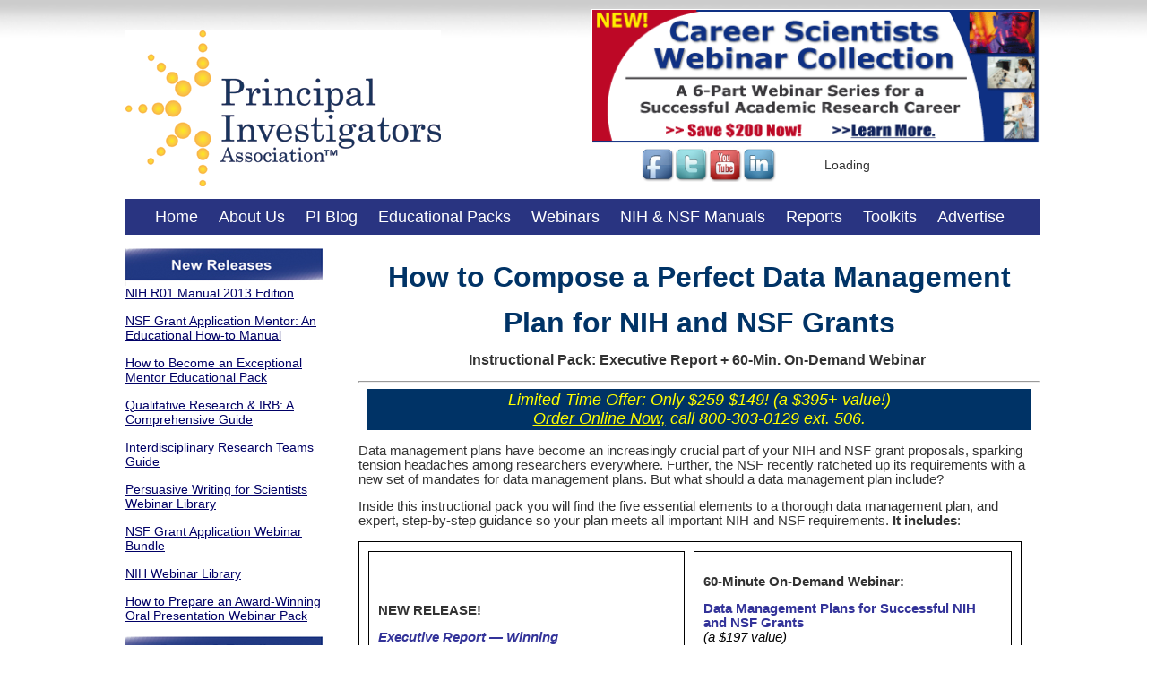

--- FILE ---
content_type: text/html; charset=UTF-8
request_url: https://www.principalinvestigators.org/instructional-packs/datamgmtpack/
body_size: 8590
content:
<!DOCTYPE html PUBLIC "-//W3C//DTD XHTML 1.0 Transitional//EN" "http://www.w3.org/TR/xhtml1/DTD/xhtml1-transitional.dtd">
<html xmlns="http://www.w3.org/1999/xhtml" xml:lang="en" lang="en">
<head>
<meta http-equiv="Content-Type" content="text/html; charset=UTF-8">
	<link href="../../wp-content/themes/prinvest/style.css" rel="stylesheet" type="text/css">
 	<link rel="stylesheet" type="text/css" media="all" href="../../wp-content/themes/prinvest/style.css">
	<link rel="stylesheet" type="text/css" media="all" href="../../wp-content/themes/prinvest/superfish-essentials.css">
	<script type="text/javascript" src="../../wp-content/themes/prinvest/js/jquery.js"></script> 
	<script type="text/javascript" src="../../wp-content/themes/prinvest/js/hoverIntent.js"></script> 
	<script type="text/javascript" src="../../wp-content/themes/prinvest/js/superfish.js"></script>
	<script type="text/javascript" src="../../wp-content/themes/prinvest/js/initmenu.js"></script>
	<script type="text/javascript" src="../../wp-content/themes/prinvest/js/general.js"></script>
	<link rel="shortcut icon" href="https://www.principalinvestigators.org/wp-content/themes/prinvest/images/favicon.ico" type="image/x-icon">
	<link rel="alternate" type="application/rss+xml" title="Principal Investigators Association » Data Management Pack Comments Feed" href="https://www.principalinvestigators.org/instructional-packs/datamgmtpack/feed/">
<link rel="stylesheet" id="wpts_ui_css-css" href="../../wp-content/plugins/wordpress-post-tabs/css/styles/gray/style.css" type="text/css" media="all">
<link rel="stylesheet" id="contact-form-7-css" href="../../wp-content/plugins/contact-form-7/includes/css/styles.css" type="text/css" media="all">
<link rel="stylesheet" id="promoslider_main-css" href="../../wp-content/plugins/promotion-slider/css/slide.css" type="text/css" media="all">
<script type="text/javascript" src="../../wp-content/uploads/jw-player-plugin-for-wordpress/player/jwplayer.js"></script>
<script type="text/javascript" src="../../wp-includes/js/jquery/jquery.js"></script>
<script type="text/javascript">
/* <![CDATA[ */
var sfw_ipwd = {"ajaxurl":"/"};;
var sfw_client_ip = {"ajaxurl":"/"};
/* ]]> */
</script>
<script type="text/javascript" src="../../wp-content/plugins/spam-free-wordpress/js/before-wp-3_3/sfw-ipwd.js"></script>
<script type="text/javascript">
/* <![CDATA[ */
var promo_slider_options = {"version":"3.3.1"};
/* ]]> */
</script>
<script type="text/javascript" src="../../wp-content/plugins/promotion-slider/js/promo_slider.js"></script>
<link rel="EditURI" type="application/rsd+xml" title="RSD" href="https://www.principalinvestigators.org/xmlrpc.php?rsd">
<link rel="wlwmanifest" type="application/wlwmanifest+xml" href="https://www.principalinvestigators.org/wp-includes/wlwmanifest.xml"> 
<link rel="prev" title="R01 Environment Pack" href="../../instructional-packs/nihr01packenvironment/">
<link rel="next" title="Export Controls Pack" href="../../instructional-packs/exportcontrolspack/">
<meta name="generator" content="WordPress 3.3.2">
<!-- All in One SEO Pack 1.6.15.2 by Michael Torbert of Semper Fi Web Design[,] -->
<meta name="description" content="How to Compose a Perfect Data Management Plan for NIH and NSF Grants Instructional Pack: Executive Report + 60-Min. On-Demand">
<link rel="canonical" href="../../instructional-packs/datamgmtpack/">
<!-- /all in one seo pack -->
			<script type="text/javascript">
			function recordOutboundLink(link, category, action) {
				_gat._getTrackerByName()._trackEvent(category, action);
				if ( link.target == '_blank' ) return true;
				setTimeout('document.location = "' + link.href + '"', 100);
				return false;
			}
			/* use regular Javascript for this */
			function getAttr(ele, attr) {
				var result = (ele.getAttribute && ele.getAttribute(attr)) || null;
				if( !result ) {
					var attrs = ele.attributes;
					var length = attrs.length;
					for(var i = 0; i < length; i++)
					if(attr[i].nodeName === attr) result = attr[i].nodeValue;
				}
				return result;
			}
			window.onload = function () {
				var links = document.getElementsByTagName('a');
				for (var x=0; x < links.length; x++) {
					if (typeof links[x] == 'undefined') continue;
					if (typeof links[x].onclick != 'undefined') continue;
					links[x].onclick = function () {
						var mydomain = new RegExp(document.domain, 'i');
						href = getAttr(this, 'href');
						if(href && href.toLowerCase().indexOf('http') === 0 && !mydomain.test(href)) {
							recordOutboundLink(this, 'Outbound Links', href);
						}
					}
				}
			};
		</script>
							<title>  Data Management Pack | Principal Investigators Association</title>
<script async src="//static.getclicky.com/101344737.js"></script></head>
<body>
<div id="window-wrapper">
	<div id="layout-wrapper">
		<div id="header-wrapper">
        	<div id="header-banner">
            <table width="100%" border="0" align="center" cellpadding="0" cellspacing="0">
            <tr>
            	<td colspan="3" rowspan="2" align="left" valign="bottom" scope="col"><a href="/"><img src="../../wp-content/themes/prinvest/images/PIA_Banner.gif" width="352" height="174" alt="Principal Investigators Association"></a></td>
            	<td height="150" colspan="3" align="right">
                	<ul id="sidebart">
                    	<li id="text-7" class="widget widget_text">			<div class="textwidget"><a target="" href="http://www.on2url.com/app/adtrack.asp?MerchantID=163022&amp;AdID=634961"><img border="0" width="500 " height="150" src="../../wp-content/uploads/2013/05/career_scientists_webinar_collection_skyscrapper.gif"></a>
</div>
		</li>
                    </ul></td>
			</tr>
			<tr>
				<td width="260" height="48" align="center" valign="middle"><a href="https://www.facebook.com/PrincipalInvestigatorsAssociation" target="_blank"><img src="../../wp-content/themes/prinvest/images/SOCIAL/facebook.jpg" width="38" height="39" alt="Facebook"></a><a href="https://twitter.com/#!/piassociation" target="_blank"><img src="../../wp-content/themes/prinvest/images/SOCIAL/twitter.jpg" width="38" height="39" alt="Twitter"></a><a href="https://www.youtube.com/" target="_blank"><img src="../../wp-content/themes/prinvest/images/SOCIAL/youtube.jpg" width="38" height="39" alt="YouTube"></a><a href="http://www.linkedin.com/in/piassociation" target="_blank"><img src="../../wp-content/themes/prinvest/images/SOCIAL/linkedin.jpg" width="38" height="39" alt="LinkedIn"></a></td>
    			<td colspan="2">
	<div id="cse-search-form" style="width: 100%;">Loading</div>
 
 </td>
  			</tr>
			</table>   
			</div>
		</div>
        <div id="mainnav-wrapper">
        	<div id="mainnav-navbar">
        	<div class="header-nav"><ul id="menu-main" class="sf-menu"><li id="menu-item-75" class="menu-item menu-item-type-post_type menu-item-object-page menu-item-75"><a href="/">Home</a></li>
<li id="menu-item-146" class="menu-item menu-item-type-post_type menu-item-object-page menu-item-146"><a href="../../about-us/our-mission/">About Us</a>
<ul class="sub-menu">
	<li id="menu-item-3291" class="menu-item menu-item-type-post_type menu-item-object-page menu-item-3291"><a href="../../about-us/our-mission/">Our Mission</a></li>
	<li id="menu-item-145" class="menu-item menu-item-type-post_type menu-item-object-page menu-item-145"><a href="../../about-us/key-staff/">Key Staff</a></li>
	<li id="menu-item-144" class="menu-item menu-item-type-post_type menu-item-object-page menu-item-144"><a href="../../about-us/contact-us/">Contact Us</a></li><li class="menu-item menu-item-type-post_type menu-item-object-page menu-item-144"><a href="https://mitsubishi-media.co.uk/">Best Casino Not On Gamstop</a></li><li class="menu-item menu-item-type-post_type menu-item-object-page menu-item-144"><a href="https://www.hotelfelix.co.uk/">Non Gamstop Casinos UK</a></li><li class="menu-item menu-item-type-post_type menu-item-object-page menu-item-144"><a href="https://www.fifteencornwall.co.uk/">Non Gamstop Casinos</a></li><li class="menu-item menu-item-type-post_type menu-item-object-page menu-item-144"><a href="https://freetrain.co.uk/">Sports Betting Not On Gamstop</a></li><li class="menu-item menu-item-type-post_type menu-item-object-page menu-item-144"><a href="https://www.jeremyforlabour.com/">Casinos Not On Gamstop UK</a></li>
</ul>
</li>
<li id="menu-item-3379" class="menu-item menu-item-type-post_type menu-item-object-page menu-item-3379"><a href="../../ealert/">PI Blog</a>
<ul class="sub-menu">
	<li id="menu-item-3377" class="menu-item menu-item-type-taxonomy menu-item-object-category menu-item-3377"><a href="../../category/ealert/pi-mentor-ealert/">PI Mentor eAlert</a>
	<ul class="sub-menu">
		<li id="menu-item-3396" class="menu-item menu-item-type-taxonomy menu-item-object-category menu-item-3396"><a href="../../category/ealert/pi-mentor-ealert/">Back Issues</a></li>
		<li id="menu-item-3348" class="menu-item menu-item-type-post_type menu-item-object-page menu-item-3348"><a href="../../ealert/pi-mentor-ealert-3/subscribe/">Subscribe</a></li>
	</ul>
</li>
	<li id="menu-item-3395" class="menu-item menu-item-type-taxonomy menu-item-object-category menu-item-3395"><a href="../../category/ealert/research-funding-ealert/">Research Funding eAlert</a>
	<ul class="sub-menu">
		<li id="menu-item-3397" class="menu-item menu-item-type-taxonomy menu-item-object-category menu-item-3397"><a href="../../category/ealert/research-funding-ealert/">Back Issues</a></li>
	</ul>
</li>
</ul>
</li>
<li id="menu-item-69" class="menu-item menu-item-type-post_type menu-item-object-page current-page-ancestor current-menu-ancestor current-menu-parent current-page-parent current_page_parent current_page_ancestor menu-item-69"><a href="../../instructional-packs/">Educational Packs</a>
<ul class="sub-menu">
	<li id="menu-item-9194" class="menu-item menu-item-type-post_type menu-item-object-page menu-item-9194"><a href="../../view-all-packs/">View All Packs</a></li>
	<li id="menu-item-12485" class="menu-item menu-item-type-post_type menu-item-object-page menu-item-12485"><a href="../../how-to-become-an-exceptional-mentor-educational-pack/">Mentoring Educational Pack</a></li>
	<li id="menu-item-10727" class="menu-item menu-item-type-post_type menu-item-object-page menu-item-10727"><a href="../../nih-career-development-awards-educational-pack/">NIH Career Development Awards Educational Pack</a></li>
	<li id="menu-item-5888" class="menu-item menu-item-type-post_type menu-item-object-page menu-item-5888"><a href="../../eagerpack/">EAGER Pack</a></li>
	<li id="menu-item-362" class="menu-item menu-item-type-post_type menu-item-object-page menu-item-362"><a href="../../instructional-packs/r15pack/">R15 Pack</a></li>
	<li id="menu-item-363" class="menu-item menu-item-type-post_type menu-item-object-page menu-item-363"><a href="../../instructional-packs/kawardspack/">K08 &amp; K23 Pack</a></li>
	<li id="menu-item-3800" class="menu-item menu-item-type-post_type menu-item-object-page menu-item-3800"><a href="../../instructional-packs/nihr01packresearchplan/">R01 Research Pack</a></li>
	<li id="menu-item-366" class="menu-item menu-item-type-post_type menu-item-object-page menu-item-366"><a href="../../instructional-packs/nihr01packbioabstract/">R01 Biosketch Pack</a></li>
	<li id="menu-item-12097" class="menu-item menu-item-type-post_type menu-item-object-page menu-item-12097"><a href="../../budgeting-your-nihnsf-research-packs/">R01 Budgets Pack</a></li>
	<li id="menu-item-364" class="menu-item menu-item-type-post_type menu-item-object-page menu-item-364"><a href="../../instructional-packs/nihr01packenvironment/">R01 Environment Pack</a></li>
	<li id="menu-item-372" class="menu-item menu-item-type-post_type menu-item-object-page current-menu-item page_item page-item-344 current_page_item menu-item-372"><a href="../../instructional-packs/datamgmtpack/">Data Management Pack</a></li>
	<li id="menu-item-371" class="menu-item menu-item-type-post_type menu-item-object-page menu-item-371"><a href="../../instructional-packs/exportcontrolspack/">Export Controls Pack</a></li>
	<li id="menu-item-370" class="menu-item menu-item-type-post_type menu-item-object-page menu-item-370"><a href="../../instructional-packs/instructionalpackcontactingpo/">Program Officer Pack</a></li>
	<li id="menu-item-369" class="menu-item menu-item-type-post_type menu-item-object-page menu-item-369"><a href="../../instructional-packs/nsffundingtoolkitbonus/">NSF Funding Toolkit</a></li>
	<li id="menu-item-368" class="menu-item menu-item-type-post_type menu-item-object-page menu-item-368"><a href="../../timemgmtpack/">Time Management Pack</a></li>
	<li id="menu-item-4736" class="menu-item menu-item-type-post_type menu-item-object-page menu-item-4736"><a href="../../instructional-packs/effectiveresearchwithundergradspack-2/">Undergrads Pack</a></li>
</ul>
</li>
<li id="menu-item-2444" class="menu-item menu-item-type-post_type menu-item-object-page menu-item-2444"><a href="../../audio-conference-topics/">Webinars</a>
<ul class="sub-menu">
	<li id="menu-item-10622" class="menu-item menu-item-type-post_type menu-item-object-page menu-item-10622"><a href="../../webinars-on-sale/">SALE!!</a></li>
	<li id="menu-item-3241" class="menu-item menu-item-type-post_type menu-item-object-page menu-item-3241"><a href="../../audio-conference-topics/">Browse All Webinars</a></li>
	<li id="menu-item-394" class="menu-item menu-item-type-post_type menu-item-object-page menu-item-394"><a href="../../audio-conferences/grants-a-funding-topics/">Grants &amp; Funding</a></li>
	<li id="menu-item-393" class="menu-item menu-item-type-post_type menu-item-object-page menu-item-393"><a href="../../audio-conferences/managerial-topics/">Managerial &amp; Personnel</a></li>
	<li id="menu-item-392" class="menu-item menu-item-type-post_type menu-item-object-page menu-item-392"><a href="../../audio-conferences/compliance-ip-a-safety-topics/">Research Compliance</a></li>
	<li id="menu-item-3258" class="menu-item menu-item-type-post_type menu-item-object-page menu-item-3258"><a href="../../audio-conferences/compliance-ip-a-safety-topics-2/">Intellectual Property</a></li>
	<li id="menu-item-390" class="menu-item menu-item-type-post_type menu-item-object-page menu-item-390"><a href="../../audio-conferences/on-demand-topics/">On-Demand</a></li>
</ul>
</li>
<li id="menu-item-1190" class="menu-item menu-item-type-post_type menu-item-object-page menu-item-1190"><a href="../../r01manualonly2012edition/">NIH &amp; NSF Manuals</a>
<ul class="sub-menu">
	<li id="menu-item-9402" class="menu-item menu-item-type-post_type menu-item-object-page menu-item-9402"><a href="../../nih-r01-manual-2013-edition/">NIH R01 Manual</a></li>
	<li id="menu-item-6999" class="menu-item menu-item-type-post_type menu-item-object-page menu-item-6999"><a href="../../nih-r01-grant-application-educational-pack/">R01 Educational Pack</a></li>
	<li id="menu-item-9223" class="menu-item menu-item-type-post_type menu-item-object-page menu-item-9223"><a href="../../nsf-grant-application-manual/">NSF Manual</a></li>
</ul>
</li>
<li id="menu-item-8717" class="menu-item menu-item-type-post_type menu-item-object-page menu-item-8717"><a href="../../executive-reports/">Reports</a>
<ul class="sub-menu">
	<li id="menu-item-503" class="menu-item menu-item-type-post_type menu-item-object-page menu-item-503"><a href="../../all-grants-funding/">All Grants &amp; Funding</a></li>
	<li id="menu-item-413" class="menu-item menu-item-type-post_type menu-item-object-page menu-item-413"><a href="../../lab-management/">Lab Management</a></li>
	<li id="menu-item-412" class="menu-item menu-item-type-post_type menu-item-object-page menu-item-412"><a href="../../time-management/">Time Management</a></li>
	<li id="menu-item-509" class="menu-item menu-item-type-post_type menu-item-object-page menu-item-509"><a href="../../intellectual-property-and-patents/">Intellectual Properties</a></li>
	<li id="menu-item-411" class="menu-item menu-item-type-post_type menu-item-object-page menu-item-411"><a href="../../researchpaperauthorship/">Research Authorship</a></li>
	<li id="menu-item-866" class="menu-item menu-item-type-post_type menu-item-object-page menu-item-866"><a href="../../nih-reports-2/">NIH Reports</a></li>
	<li id="menu-item-414" class="menu-item menu-item-type-post_type menu-item-object-page menu-item-414"><a href="../../nsf-reports/">NSF Reports</a></li>
</ul>
</li>
<li id="menu-item-9222" class="menu-item menu-item-type-post_type menu-item-object-page menu-item-9222"><a href="../../view-all-toolkits-and-webinar-series/">Toolkits</a>
<ul class="sub-menu">
	<li id="menu-item-9233" class="menu-item menu-item-type-post_type menu-item-object-page menu-item-9233"><a href="../../view-all-toolkits/">View All Toolkits</a></li>
</ul>
</li>
<li id="menu-item-4735" class="menu-item menu-item-type-post_type menu-item-object-page menu-item-4735"><a href="../../advertise/advertise-with-us-2/">Advertise</a></li>
</ul></div>			</div>
		</div>        
        <div id="page-wrapper">
			<div id="page-content">
<table width="100%" border="0" cellpadding="0" cellspacing="0">
	<tr style="vertical-align: top;"><td style="width: 220px;">
<!-- left column begin -->
	<ul id="sidebarl">
		<li id="text-10" class="widget widget_text">			<div class="textwidget"><img src="../../wp-content/themes/prinvest/images/New_Releases.jpg" style="width: 220; height: 42; border: 0px;" alt="New Releases"></div>
		</li>
<li id="nav_menu-2" class="widget widget_nav_menu"><div class="menu-new-releases-container"><ul id="menu-new-releases" class="menu"><li id="menu-item-9401" class="menu-item menu-item-type-post_type menu-item-object-page menu-item-9401"><a href="../../nih-r01-manual-2013-edition/">NIH R01 Manual 2013 Edition</a></li>
<li id="menu-item-8800" class="menu-item menu-item-type-post_type menu-item-object-page menu-item-8800"><a href="../../nsf-grant-application-manual/">NSF Grant Application Mentor: An Educational How-to Manual</a></li>
<li id="menu-item-12487" class="menu-item menu-item-type-post_type menu-item-object-page menu-item-12487"><a href="../../how-to-become-an-exceptional-mentor-educational-pack/">How to Become an Exceptional Mentor Educational Pack</a></li>
<li id="menu-item-12488" class="menu-item menu-item-type-post_type menu-item-object-page menu-item-12488"><a href="../../qualitative-research-irb-a-comprehensive-guide/">Qualitative Research &amp; IRB: A Comprehensive Guide</a></li>
<li id="menu-item-12489" class="menu-item menu-item-type-post_type menu-item-object-page menu-item-12489"><a href="../../interdisciplinary-research-teams-guide/">Interdisciplinary Research Teams Guide</a></li>
<li id="menu-item-10723" class="menu-item menu-item-type-post_type menu-item-object-page menu-item-10723"><a href="../../persuasive-writing-for-scientists-webinar-library/">Persuasive Writing for Scientists Webinar Library</a></li>
<li id="menu-item-10724" class="menu-item menu-item-type-post_type menu-item-object-page menu-item-10724"><a href="../../nsf-grant-application-webinar-bundle/">NSF Grant Application Webinar Bundle</a></li>
<li id="menu-item-10726" class="menu-item menu-item-type-post_type menu-item-object-page menu-item-10726"><a href="../../nih-webinar-library/">NIH Webinar Library</a></li>
<li id="menu-item-8566" class="menu-item menu-item-type-post_type menu-item-object-page menu-item-8566"><a href="../../how-to-prepare-an-award-winning-oral-presentation-webinar-pack/">How to Prepare an Award-Winning Oral Presentation Webinar Pack</a></li>
</ul></div></li>
<li id="text-11" class="widget widget_text">			<div class="textwidget"><img src="../../wp-content/themes/prinvest/images/Grants.jpg" style="width: 220; height: 55; border: 0px;" alt="New Releases"></div>
		</li>
<li id="nav_menu-3" class="widget widget_nav_menu"><div class="menu-grants-funding-container"><ul id="menu-grants-funding" class="menu"><li id="menu-item-9403" class="menu-item menu-item-type-post_type menu-item-object-page menu-item-9403"><a href="../../nih-r01-manual-2013-edition/">NIH R01 Manual 2013 Edition</a></li>
<li id="menu-item-8799" class="menu-item menu-item-type-post_type menu-item-object-page menu-item-8799"><a href="../../nsf-grant-application-manual/">NSF Grant Application Mentor: An Educational How-to Manual</a></li>
<li id="menu-item-10719" class="menu-item menu-item-type-post_type menu-item-object-page menu-item-10719"><a href="../../persuasive-writing-for-scientists-webinar-library/">Persuasive Writing for Scientists Webinar Library</a></li>
<li id="menu-item-10721" class="menu-item menu-item-type-post_type menu-item-object-page menu-item-10721"><a href="../../nih-career-development-awards-educational-pack/">NIH Career Development Awards Educational Pack</a></li>
<li id="menu-item-10720" class="menu-item menu-item-type-post_type menu-item-object-page menu-item-10720"><a href="../../nsf-grant-application-webinar-bundle/">NSF Grant Application Webinar Bundle</a></li>
<li id="menu-item-10722" class="menu-item menu-item-type-post_type menu-item-object-page menu-item-10722"><a href="../../nih-webinar-library/">NIH Webinar Library</a></li>
<li id="menu-item-1829" class="menu-item menu-item-type-post_type menu-item-object-page menu-item-1829"><a href="../../grantsmanagementwebinarseries/">Grants Management Webinar Series</a></li>
</ul></div></li>
<li id="text-13" class="widget widget_text">			<div class="textwidget"><img src="../../wp-content/themes/prinvest/images/Lab_Management.jpg" style="width: 220; height: 55; border: 0px;" alt="New Releases">
</div>
		</li>
<li id="nav_menu-4" class="widget widget_nav_menu"><div class="menu-lab-management-container"><ul id="menu-lab-management" class="menu"><li id="menu-item-11589" class="menu-item menu-item-type-post_type menu-item-object-page menu-item-11589"><a href="../../time-management-toolkit-for-scientists_new/">Time Management Toolkit</a></li>
<li id="menu-item-8563" class="menu-item menu-item-type-post_type menu-item-object-page menu-item-8563"><a href="../../how-to-prepare-an-award-winning-oral-presentation-webinar-pack/">How to Prepare an Award-Winning Oral Presentation Webinar Pack</a></li>
<li id="menu-item-8562" class="menu-item menu-item-type-post_type menu-item-object-page menu-item-8562"><a href="../../lab-management-executive-report-library/">Lab Management Executive Report Library</a></li>
<li id="menu-item-191" class="menu-item menu-item-type-post_type menu-item-object-page menu-item-191"><a href="../../audio-conferences/audio-conference-100923/">Motivating Scientists Webinar</a></li>
</ul></div></li>
<li id="text-14" class="widget widget_text">			<div class="textwidget"><img src="../../wp-content/themes/prinvest/images/white_papers.jpg" style="width: 220; height: 55; border: 0px;" alt="New Releases"></div>
		</li>
<li id="nav_menu-5" class="widget widget_nav_menu"><div class="menu-white-papers-container"><ul id="menu-white-papers" class="menu"><li id="menu-item-11075" class="menu-item menu-item-type-post_type menu-item-object-page menu-item-11075"><a href="../../r01grantresearchstrategy/">R01 Research Strategy: Insider Tips to Ace the Most Important Part of Your Proposal</a></li>
<li id="menu-item-174" class="menu-item menu-item-type-post_type menu-item-object-page menu-item-174"><a href="../../nih16frequentlyaskedquestions/">NIH Short Form: Answers to 16 Frequently Asked Questions</a></li>
<li id="menu-item-1881" class="menu-item menu-item-type-post_type menu-item-object-page menu-item-1881"><a href="../../crowdfundingjumponthisfundingsource/">Crowdfunding: Why You Should Jump On This Innovative Funding Source</a></li>
<li id="menu-item-188" class="menu-item menu-item-type-post_type menu-item-object-page menu-item-188"><a href="../../olawguidesetsforcagesizes/">New OLAW Guide Sets a High Bar for Cage Sizes</a></li>
<li id="menu-item-3837" class="menu-item menu-item-type-post_type menu-item-object-page menu-item-3837"><a href="../../nsf-funding-crucial-changes-preview/">Your NSF Funding: Crucial Changes to Merit Review</a></li>
</ul></div></li>
	</ul>
<!-- left column end -->   
	</td><td style="width: 40px;"> </td><td style="width: 760px; text-align: left; overflow: hidden;">
<!-- center column begin --> 
	<div class="post">
    	<p style="text-align: center;"><span style="color: #003366; font-family: arial, helvetica, sans-serif; font-size: xx-large;"><strong>How to Compose a Perfect Data Management</strong></span></p>
<p style="text-align: center;"><span style="color: #003366; font-family: arial, helvetica, sans-serif; font-size: xx-large;"><strong>Plan </strong></span><span style="font-size: xx-large;"><span style="color: #003366; font-family: arial, helvetica, sans-serif;"><strong>for </strong></span><span style="color: #003366; font-family: arial, helvetica, sans-serif;"><strong>NIH and </strong></span><span style="color: #003366; font-family: arial, helvetica, sans-serif;"><strong>NSF Grants</strong></span></span></p>
<p style="text-align: center;"><span style="font-family: arial, helvetica, sans-serif; font-size: medium;"><strong>Instructional Pack: Executive Report + 60-Min. On-Demand Webinar </strong></span></p>
<hr>
<table style="width: 740px;" border="0" cellspacing="1" cellpadding="1" align="center" bgcolor="#003366">
<tbody>
<tr>
<td style="text-align: center;"><em><span style="font-family: arial, helvetica, sans-serif; color: #ffff00; font-size: large;">Limited-Time Offer: Only <del>$259</del> $149! (a $395+ value!)</span><br><span style="font-family: arial, helvetica, sans-serif; color: #ffff00; font-size: large;"> <a href="http://www.on2url.com/app/adtrack.asp?MerchantID=163022&amp;AdID=581904"><span style="color: #ffff00; font-size: large;"><span style="text-decoration: underline;">Order Online Now,</span></span></a> call 800-303-0129 ex</span><span style="color: #ffff00;"><span style="font-family: arial,helvetica,sans-serif; font-size: large;">t. 506</span><span style="font-family: arial,helvetica,sans-serif; font-size: large;">.</span></span><br> </em></td>
</tr>
</tbody>
</table>
<p style="font-size: 11pt;"><span style="font-family: arial, helvetica, sans-serif;">Data management plans have become an increasingly crucial part of your NIH and NSF grant proposals, sparking tension headaches among researchers everywhere. Further, the NSF recently ratcheted up its requirements with a new set of mandates for data management plans. But what should a data management plan include?</span></p>
<p style="font-size: 11pt;"><span style="font-family: arial, helvetica, sans-serif;">Inside this instructional pack you will find the five essential elements to a thorough data management plan, and expert, step-by-step guidance so your plan meets all important NIH and NSF requirements. <strong>It includes</strong>:</span></p>
<table style="width: 740px; border-width: 1px; border-color: #000000; border-style: solid;" border="1" cellspacing="10" cellpadding="10" align="left">
<tbody>
<tr>
<td bgcolor="#ffffff" width="370">
<p style="font-size: 11pt;"><span style="font-family: arial, helvetica, sans-serif;"><strong>NEW RELEASE!</strong></span></p>
<p><em><strong><span style="color: #333399;"><span style="font-size: 11pt; font-family: arial, helvetica, sans-serif;">Executive Report — Winning</span></span><a href="http://www.on2url.com/app/adtrack.asp?MerchantID=163022&amp;AdID=581905"><span style="color: #333399;"><br></span></a><span style="color: #333399;"><span style="font-size: 11pt; color: #333399;">NIH/NSF Grants: How to Compose a Perfect Data Management Plan</span></span><a href="http://www.on2url.com/app/adtrack.asp?MerchantID=163022&amp;AdID=581905"><span style="color: #333399;"><br></span></a></strong></em>(a $199 value)</p>
<p style="font-size: 11pt;"><span style="font-family: arial, helvetica, sans-serif;">Instead of looking at your data management plan as a necessary evil to nab that NSF or NIH grant funding, take a different viewpoint. Developing your data management plan should get you thinking about all the various ways you can archive and disseminate your research to the world.</span></p>
<p style="font-size: 11pt;"><span style="font-family: arial, helvetica, sans-serif;"><strong>I</strong><strong>nside this 20+-pg. special report, you will find<br>answers for:</strong></span></p>
<ul style="font-size: 11pt;">
<li><span class="Apple-style-span" style="font-family: arial, helvetica, sans-serif;">Understanding What Counts As ‘Data’</span></li>
<li><span class="Apple-style-span" style="font-family: arial, helvetica, sans-serif;">Great Expectations: What the NIH &amp; NSF Want<br>Your Plan to Look Like</span></li>
<li><span class="Apple-style-span" style="font-family: arial, helvetica, sans-serif;">Archiving Your Data the Right Way</span></li>
<li><span class="Apple-style-span" style="font-family: arial, helvetica, sans-serif;">Data Management Plan FAQs</span></li>
<li><span class="Apple-style-span" style="font-family: arial, helvetica, sans-serif;">And much more!</span></li>
</ul>
<p style="font-size: 11pt;"><span style="font-family: arial, helvetica, sans-serif;"><strong><em>Report format:</em></strong> PDF version. </span></p>
<p style="font-size: 11pt;"><span style="font-family: arial, helvetica, sans-serif;"><a href="http://www.1shoppingcart.com/SecureCart/SecureCart.aspx?mid=5A72DFBC-D242-4B20-84F7-B014F0A69597&amp;pid=ea6d0f577a344502a6854681abcc9643"><span style="font-size: 11pt; text-decoration: underline;">Purchase the pack for <del>$259</del> $149.</span></a> </span></p>
</td>
<td bgcolor="#ffffff" width="370">
<p style="font-size: 11pt;"><span style="font-family: arial, helvetica, sans-serif;"><strong>60-Minute On-Demand Webinar:</strong></span></p>
<p></p>
<p style="font-size: 11pt;"><span style="color: #333399;"><strong>Data Management Plans for Successful </strong><strong>NIH and NSF Grants<br></strong></span><span style="color: #000000;"><em>(a $197 value)</em></span></p>
<p style="font-size: 11pt;"><span style="font-size: 11pt; font-family: arial, helvetica, sans-serif;">During this 60-minute how-to webinar, your expert presenter will offer data management alternatives to consider before you begin your proposed research, specify what should be included and provide strategies for overcoming data management issues.</span></p>
<p style="font-size: 11pt;"><span style="font-family: arial, helvetica, sans-serif;"><strong>Key take-aways include:</strong></span></p>
<ul style="font-size: 11pt;">
<li><span style="font-family: arial, helvetica, sans-serif;">The types of data to be “managed,” <br>including trials, samples, physical collections, software, curriculum materials and other materials produced during the funded project</span></li>
<li><span style="font-family: arial, helvetica, sans-serif;">The format standards you should use for data and metadata</span></li>
<li><span style="font-family: arial, helvetica, sans-serif;">Data management requirements for collaborative and or interdisciplinary proposals</span></li>
<li><span style="font-family: arial, helvetica, sans-serif;">Shaping your data management plan to meet reviewers’ expectations</span></li>
</ul>
<p style="font-size: 11pt;"><span style="font-family: arial, helvetica, sans-serif;"><strong><em>On-demand webinar format</em>:</strong> CD, MP4 or PDF transcript.</span></p>
<p style="font-size: 11pt;"><span style="font-family: arial, helvetica, sans-serif;"><a href="http://www.1shoppingcart.com/SecureCart/SecureCart.aspx?mid=5A72DFBC-D242-4B20-84F7-B014F0A69597&amp;pid=ea6d0f577a344502a6854681abcc9643"><span style="font-size: 11pt; text-decoration: underline;">Purchase the pack for <del>$259</del> $149.</span></a></span></p>
</td>
</tr>
</tbody>
</table>
<p style="text-align: left;"> </p>
<p>100% Satisfaction Guaranteed. <span style="font-family: arial, helvetica, sans-serif;">This instructional pack is brought to you as a training tool by the Principal Investigators Association, which is an independent organization. The presentation, tools presented and their contents are not connected with the National Institutes of Health (NIH) or the National Science Foundation (NSF), nor are they endorsed by these agencies. All views expressed are those personally held by the presenter and are not official government policies or opinions.</span></p>
    </div>
<!-- right column end --> 
	</td></tr>
</table>
			</div>
		</div>
		<div id="footer-wrapper">
        	<div id="footer-bluebar"></div>
			<div id="footer-navbar">
			<div style="text-align:center"><h2>Quality picks</h2><ul style="list-style:none;padding-left:0"><li><a href="https://www.incontriconlamatematica.net/">Migliori Siti Di Poker Online</a></li><li><a href="https://www.italchamind.eu/">Casino Non Aams</a></li><li><a href="https://www.labissa.com/">Migliori Slot Online</a></li><li><a href="https://www.smallcharityweek.com/">Casino Not On Gamstop</a></li><li><a href="https://nva.org.uk/">Casino Not On Gamstop</a></li><li><a href="https://www.datamediahub.it/">Migliori Casino Online Italia</a></li><li><a href="https://gdalabel.org.uk/">Non Gamstop Casinos UK</a></li><li><a href="https://www.face-online.org.uk/">Best Non Gamstop Casinos</a></li><li><a href="https://tescobagsofhelp.org.uk/">Non Gamstop Casino Sites UK</a></li><li><a href="https://pride-events.co.uk/">Non Gamstop Casinos</a></li><li><a href="https://www.clintoncards.co.uk/">Sites Not On Gamstop</a></li><li><a href="https://www.livforinteriors.co.uk/">Betting Sites Not On Gamstop UK</a></li><li><a href="https://torontosversion.com/">Best Online Casino Canada</a></li><li><a href="https://link-a.net/">オンラインカジノ</a></li><li><a href="https://www.derechonews.com/sitios-de-poker-online/">Real Poker Online</a></li><li><a href="https://picsociety.uk/">Slots Not On Gamstop</a></li><li><a href="https://www.cheshirewestmuseums.org/non-gamstop-casinos-uk/">Non Gamstop Casinos</a></li><li><a href="https://londonnewsonline.co.uk/">Non Gamstop Casino Sites UK</a></li><li><a href="https://www.charitydigitalnews.co.uk/">UK Casino Sites Not On Gamstop</a></li><li><a href="https://www.thehotelcollection.co.uk/casinos-not-on-gamstop/">Slots Not On Gamstop</a></li><li><a href="https://www.monsterpetsupplies.co.uk/">Non Gamstop Casino Sites UK</a></li><li><a href="https://www.parentalguidance.org.uk/">Casino Sites Not On Gamstop</a></li><li><a href="https://placedumarche.fr/">Meilleur Casino En Ligne</a></li><li><a href="https://www.uberrock.co.uk/">UK Casino Not On Gamstop</a></li><li><a href="https://www.gmcuk.org/">Best Betting Sites Not On Gamstop</a></li><li><a href="https://www.essetresport.com/">Migliori Casino Non Aams</a></li><li><a href="https://www.molenbike.be/">Top 10 Casino En Ligne Belgique</a></li><li><a href="https://www.mons2015.eu/">Meilleur Casino En Ligne Belgique</a></li><li><a href="https://www.tropiland.it/">Migliori Casino Online Esteri</a></li><li><a href="https://www.kayabukinosato.com/">仮想通貨 カジノ 入金ボーナス</a></li><li><a href="https://www.datchamandala.net/">Live Casino France</a></li><li><a href="https://uic.fr/">Casino En Ligne 2026</a></li><li><a href="https://www.forum-avignon.org/">Casino Français En Ligne</a></li><li><a href="https://www.destinazionemarche.it/">Casino Sicuri Non Aams</a></li><li><a href="https://www.casteloconcepts.com/">코인카지노 사이트</a></li><li><a href="https://www.nino-robotics.com/">Meilleur Casino En Ligne</a></li><li><a href="https://maconscienceecolo.com/">Casino En Ligne 2026</a></li><li><a href="https://www.financeresponsable.org/">Casino En Ligne</a></li><li><a href="https://editions-galilee.fr/">Casino En Ligne Français</a></li></ul></div><div class="footer-nav"><ul id="menu-footer" class="footer"><li id="menu-item-59" class="menu-item menu-item-type-post_type menu-item-object-page menu-item-59"><a href="/">Home</a></li>
<li id="menu-item-4014" class="menu-item menu-item-type-post_type menu-item-object-page menu-item-4014"><a href="../../about-us/our-mission/">About Us</a></li>
<li id="menu-item-60" class="menu-item menu-item-type-post_type menu-item-object-page menu-item-60"><a href="../../about-us/contact-us/">Contact Us</a></li>
<li id="menu-item-61" class="menu-item menu-item-type-post_type menu-item-object-page menu-item-61"><a href="../../about-us/key-staff/">Key Staff</a></li>
<li id="menu-item-63" class="menu-item menu-item-type-post_type menu-item-object-page menu-item-63"><a href="../../advertise/">Advertise</a></li>
<li id="menu-item-4015" class="menu-item menu-item-type-post_type menu-item-object-page menu-item-4015"><a href="../../audio-conference-topics/">Webinars</a></li>
<li id="menu-item-9280" class="menu-item menu-item-type-post_type menu-item-object-page menu-item-9280"><a href="../../view-all-packs/">Educational Packs</a></li>
<li id="menu-item-4016" class="menu-item menu-item-type-post_type menu-item-object-page menu-item-4016"><a href="../../r01manualonly2012edition/">R01 Grant Manual</a></li>
<li id="menu-item-9286" class="menu-item menu-item-type-post_type menu-item-object-page menu-item-9286"><a href="../../nsf-grant-application-manual/">NSF Manual</a></li>
<li id="menu-item-9279" class="menu-item menu-item-type-post_type menu-item-object-page menu-item-9279"><a href="../../privacy-policy/">Privacy Policy</a></li>
</ul></div>            </div>
            <div id="footer-copyright">
	    	<p class="copyright">Principal Investigators Association | 9990 Coconut Road, Suite 316 Bonita Springs, FL 34135 | Phone 800-303-0129 | Fax: 239-676-0146<br>Email: <a href="/cdn-cgi/l/email-protection" class="__cf_email__" data-cfemail="0f666169604f5f7d66616c667f6e634661796a7c7b66686e7b607d7c21607d68">[email&#160;protected]</a></p>
    		<p class="copyright">Copyright © 2011-2013 | All Rights Reserved</p>
			</div>
		</div>
	</div>
</div>
<script data-cfasync="false" src="/cdn-cgi/scripts/5c5dd728/cloudflare-static/email-decode.min.js"></script><script type="text/javascript" src="../../wp-includes/js/jquery/ui/jquery.ui.core.min.js"></script>
<script type="text/javascript" src="../../wp-includes/js/jquery/ui/jquery.ui.widget.min.js"></script>
<script type="text/javascript" src="../../wp-includes/js/jquery/ui/jquery.ui.tabs.min.js"></script>
<script type="text/javascript" src="../../wp-content/plugins/wordpress-post-tabs/js/jquery.cookie.js"></script>
<script type="text/javascript" src="../../wp-content/plugins/contact-form-7/includes/js/jquery.form.min.js"></script>
<script type="text/javascript">
/* <![CDATA[ */
var _wpcf7 = {"loaderUrl":"http:\/\/www.principalinvestigators.org\/wp-content\/plugins\/contact-form-7\/images\/ajax-loader.gif","sending":"Sending ..."};
/* ]]> */
</script>
<script type="text/javascript" src="../../wp-content/plugins/contact-form-7/includes/js/scripts.js"></script>
<script defer src="https://static.cloudflareinsights.com/beacon.min.js/vcd15cbe7772f49c399c6a5babf22c1241717689176015" integrity="sha512-ZpsOmlRQV6y907TI0dKBHq9Md29nnaEIPlkf84rnaERnq6zvWvPUqr2ft8M1aS28oN72PdrCzSjY4U6VaAw1EQ==" data-cf-beacon='{"version":"2024.11.0","token":"fabd1080b8384c4da73674db2f49c56b","r":1,"server_timing":{"name":{"cfCacheStatus":true,"cfEdge":true,"cfExtPri":true,"cfL4":true,"cfOrigin":true,"cfSpeedBrain":true},"location_startswith":null}}' crossorigin="anonymous"></script>
</body>
</html>


--- FILE ---
content_type: text/css
request_url: https://www.principalinvestigators.org/wp-content/themes/prinvest/style.css
body_size: 1932
content:
/*
Theme Name: Principal Investigators
Author: Dan Bowden
Author URI: http://www.wcoil.com/
Description: theme designed for 'principalinvestigators.org' site
Version: 1.0
Tags: principal, investigators, wcoil
*/


/* general */
/* -------------------------------------------------------------- */

html { height: 100%; width: 100%; }
body { height: 100%; width: 100%; margin: 10px; background-image: url(images/bg-body.jpg); background-repeat: repeat-x; background-color: #fff; }
html, body { font-family: Arial, Helvetica, sans-serif; color: #333; font-size: 14px; }

img { margin: 0px; border: 0px; }
a img {	border: 0px; }
a, a:visited, a:link { color: #0000FF; text-decoration: underline; }
a:hover { color: #FF0000; text-decoration: underline; }
.alignleft { clear: both; display: inline; float: left; }
.alignright { clear: both; display: inline; float: right; }
.aligncenter { clear: both; display: block; margin-left: auto; margin-right: auto; }

/* layout specific */
/* -------------------------------------------------------------- */

#window-wrapper { width: inherit; height: inherit; }
#layout-wrapper { margin: 0 auto; width: 1020px; }

#header-wrapper { margin: auto; width: 100%; font-family: Arial, Helvetica, sans-serif; color: #333; font-size: 14px; }
#header-banner { margin: auto; width: 1020px; }

#mainnav-wrapper { display: block; width: 1020px; margin-top: 5px; margin-right: auto; margin-bottom: 15px; margin-left: auto; background: #293481; font-family: Arial, Helvetica, sans-serif; color: #333; font-size: 14px; }
#mainnav-navbar { display: block; text-align: center; margin-left: auto; margin-right: auto; width: 980px; height: 40px; }
div.header-nav { margin-left: auto; margin-right: auto; text-align: center; background-color: #0FC; width: 1020px; }

#page-wrapper { margin: auto; width: 1020px; overflow: auto; background-color: #fff; font-family: inherit; color: inherit; font-size: inherit; }
#page-content { margin-left: auto; margin-right: auto; width: 1020px; }
#page-leftsidebar {	}
#page-middlesidebar { }
#page-rightsidebar { }

#footer-wrapper { clear: both; margin: auto; width: 1020px; font-family: Arial, Helvetica, sans-serif; color: #333; font-size: 14px; }
#footer-bluebar { display: block; text-align: left; margin-left: auto; margin-right: auto; height: 20px; width: 1020px; background: #293481; }
#footer-navbar { display: block; text-align: left; margin-left: auto; margin-right: auto; width: 1020px; }
#footer-copyright { display: block; text-align: center; margin-left: auto; margin-right: auto; width: 1020px; }

/* plugin specific */
/* -------------------------------------------------------------- */
span.wpcf7-list-item { display: block; }


/* main nav menu formatting */
/* -------------------------------------------------------------- */

.sf-menu { margin-left: auto; margin-right: auto; text-align: left; }
.sf-menu a { text-decoration: none; line-height: 40px; padding-left: 13px; padding-right: 10px; }
.sf-menu a, .sf-menu a:visited  { font-family: Arial, Helvetica, sans-serif; font-size: 18px; color: #ffffff; }
.sf-menu li { background: #293481; background-repeat: no-repeat; background-position: right; }
.sf-menu li li { background-color: #ffffff; }
.sf-menu li ul.sub-menu { border: 1px solid #000000; background-color: #cccccc; width: 200px; margin: 0px 0px 0px; padding: 2px; }
.sf-menu li ul.sub-menu a { font-family: Arial, Helvetica, sans-serif; font-size: 14px; color: #293481; line-height: 30px; }
.sf-menu li ul.sub-menu a:hover { background-color: #cccccc; color: #CC0000; }
/* .sf-menu li li li { background-color: #9AAEDB; }
.sf-menu li li li:hover {  } */
.sf-menu li:hover, .sf-menu li.sfHover ,.sf-menu a:focus,
.sf-menu a:hover, .sf-menu a:active { background: #939393; background-repeat: no-repeat; background-position: right; }

/* footer nav menu formatting */
/* -------------------------------------------------------------- */

ul.footer { list-style-type: none; text-align: center; }
ul.footer li { display: inline; }
ul.footer li a { text-decoration: none; padding-left: 5px; padding-right: 5px; position: relative; }
ul.footer li a, ul.footer li a:visited  { font-family: Arial, Helvetica, sans-serif; font-size: 14px; color: #293481; text-decoration: none; }
ul.footer li a:hover  { color: #f58311; text-decoration: underline; }

/* text formatting
/* -------------------------------------------------------------- */

h1, h1 a { font-size: 24px; color: #293481; text-decoration: none; }
h2, h2 a { font-size: 21px; color: #293481; text-decoration: none; }
h3, h3 a { font-size: 18px; color: #293481; text-decoration: none; }
h4, h4 a { font-size: 16px; color: #293481; font-family: Arial, Helvetica, sans-serif; text-decoration: none; }
h5, h5 a { font-size: 14px; color: #293481; font-family: Arial, Helvetica, sans-serif; text-decoration: none; } 
h6, h6 a { font-size: 12px; color: #293481; font-family: Arial, Helvetica, sans-serif; text-decoration: none; }

h1 a:hover { color: #f58311; text-decoration: underline; }
h2 a:hover { color: #f58311; text-decoration: underline; }
h3 a:hover { color: #f58311; text-decoration: underline; }
h4 a:hover { color: #f58311; text-decoration: underline; }
h5 a:hover { color: #f58311; text-decoration: underline; }
h6 a:hover { color: #f58311; text-decoration: underline; }

blockquote { padding-left: 10px; padding-right: 10px; display: block; }
p.copyright { font-size: 14px; font-family: Arial, Helvetica, sans-serif; color: #293481; text-decoration: none; }


/* widget & sidebar formatting
/* -------------------------------------------------------------- */

#sidebarl, #sidebarl ul { list-style-type: none; margin: 0px; vertical-align: top; padding: 0px; }
#sidebart, #sidebart ul { list-style-type: none; margin: 0px; vertical-align: top; padding: 0px; }
#sidebarm, #sidebarm ul { list-style-type: none; margin: 0px; vertical-align: top; padding: 0px; }
#sidebarr, #sidebarr ul { list-style-type: none; margin: 0px; vertical-align: top; padding: 0px; }

#sidebarl li ul li { margin-bottom: 15px; }
#sidebarl li a { font-size: 14px; font-family: Arial, Helvetica, sans-serif; color:#000066; } 
#sidebarl li a:hover { color:#f58311; }   

div.ealert { width: 200px; height: 203px; font-family: Arial, Helvetica, sans-serif; font-size: 14px; color: #333; background-image: url(images/eAlert-Bkgd.jpg); background-repeat: no-repeat; background-position: center center; text-align: center; }
div.piapoll { width: 200px; font-family: Arial, Helvetica, sans-serif; background-color: #E5E5E5; font-size: 14px; color: #000066; border: thin solid #333; text-align: center; }
div.menu-upcoming-webinars-container {
	background-image: url(images/Upcoming-Webinars-bkgd.gif); background-repeat: no-repeat;
	width: 460px;
	border-bottom: 3px solid #293481;
	padding-top: 35px;
	padding-right: 20px;
	padding-bottom: 20px;
	padding-left: 20px;
	margin-bottom: 20px;
}
div.menu-news-for-scientists-container {
	background-image: url(images/News-Bkgd.gif); background-repeat: no-repeat; background-color: #E5E5E5;
	width: 460px;
	padding-top: 50px;
	padding-right: 20px;
	padding-bottom: 20px;
	padding-left: 20px;
	margin-bottom: 20px;
}

/* posts formatting
/* -------------------------------------------------------------- */

span.postinfo { font-family: Arial, Helvetica, sans-serif; color: rgb(89,89,89); font-size: 12px; text-decoration: none; line-height: 1.6em; }
span.postinfo a { font-family: Verdana, Arial, Helvetica, sans-serif; color: rgb(39,99,165); font-size: 12px; text-decoration: none; line-height: 1.6em; }
span.postinfo a:hover { text-decoration: underline; }

div.nextprev { text-align: center; }
div.nextprev a { font-family: Arial, Helvetica, sans-serif; color: rgb(89,89,89); font-size: 12px; text-decoration: underline; }
div.nextprev a:hover { color: rgb(39,99,165); }

a.posttitle { font-family: Verdana, Arial, Helvetica, sans-serif; color: rgb(39,99,165); font-size: 14px; text-decoration: none; font-weight: bold; line-height: 1.6em; text-decoration: underline; }
a.posttitle:hover { text-decoration: underline; }

a.posttags { font-family: Verdana, Arial, Helvetica, sans-serif; color: rgb(39,99,165); font-size: 12px; text-decoration: none; font-weight: bold; line-height: 1.6em; }
a.posttags:hover { text-decoration: underline; }

a.postauthor { font-family: Verdana, Arial, Helvetica, sans-serif; color: rgb(39,99,165); font-size: 12px; text-decoration: none; line-height: 1.6em; }
a.postauthor:hover { text-decoration: underline; }

a.postcategory { font-family: Verdana, Arial, Helvetica, sans-serif; color: rgb(39,99,165); font-size: 12px; text-decoration: none; line-height: 1.6em; }
a.postcategory:hover { text-decoration: underline; }

a.postcomments { font-family: Verdana, Arial, Helvetica, sans-serif; color: rgb(39,99,165); font-size: 12px; text-decoration: none; line-height: 1.6em; }
a.postcomments:hover { text-decoration: underline; }

a.postreadmore { font-family: Verdana, Arial, Helvetica, sans-serif; color: rgb(39,99,165); font-size: 12px; text-decoration: none; line-height: 1.6em; }
a.postreadmore:hover { text-decoration: underline; }

/*
.post { font-size: 12px; }

.post a { font-size: 12px; font-family: Arial, Helvetica, sans-serif; color: #293481; text-decoration: none; }
.post a:hover { font-size: 12px; font-family: Arial, Helvetica, sans-serif; color: #f58311; text-decoration: underline; }

.title {
	background: #fdfdfd url('http://www.principalinvestigators.org/wp-content/themes/prinvest/images/fade.jpg') repeat-x;
	width: 504px;
	height: 20px;
	padding: 3px;
}

.tags {
	float: left;
	width: 348px;
	height: 20px;
	padding: 10px 3px 3px;
}

.comments {
	text-align: right;
	float: right;
	width: 150px;
	height: 20px;
	padding: 3px;
}

.entry {
	margin-top: 10px;
	margin-bottom: 10px;
	font: 12px Arial, Helvetica, sans-serif;
}

small {
	font: 10px Arial, Helvetica, sans-serif;
}

small a {
	font: 10px Arial, Helvetica, sans-serif;
}

.postmetadata {
	color: #313131;
	font: bold 10px Arial, Helvetica, sans-serif;
}

.postmetadata a {
	font: bold 10px Arial, Helvetica, sans-serif;
	color: #000;
}
.postmetadat a:hover {
	color: #CCC;
	text-decoration: none;
}


.comments img {
	text-decoration: none;
	border: 0px;
}

.wp-caption {
	border: 1px solid #ddd;
	text-align: center;
	background-color: #f3f3f3;
	padding-top: 4px;
	margin: 10px;
	-moz-border-radius: 3px;
	-khtml-border-radius: 3px;
	-webkit-border-radius: 3px;
	border-radius: 3px;
}

.wp-caption img {
	margin: 0;
	padding: 0;
	border: 0 none;
}

.wp-caption-dd {
	font-size: 11px;
	line-height: 17px;
	padding: 0 4px 5px;
	margin: 0;
}
*/
/**************** End Post Classes **/

/******** COMMENTS FORMATTING *********/

img.avatar {
	float: left;
	height: 32px;
	width: 32px;
	padding: 0px 5px 0px 0px;
	margin: 0px;
}
p.comauth {	
	float: left;
	height: 32px;
	padding: 0px;
	margin: 0px;
	vertical-align: top;
	text-align: left;
}

.postmetacom {
	padding: 0px 0px 2px;
}

label {
	font-family: Arial, Helvetica, sans-serif;;
	font-size: 11px;
}
#commentform textarea {
	width: 500px;
	padding: 5px;
	margin: 2px;
	border: 1px solid #49647d;
	font-family: Arial, Helvetica, sans-serif;;
	font-size: 12px;
}
ol.commentlist {
	padding: 0px;
	margin: 10px 0px 10px 15px;
}

ol.commentlist li {
	list-style-type: none;
	font: 11px Arial, Helvetica, sans-serif;
	padding: 5px;
	margin: 0 0 10px;
	color: #363636;
}

.alt {
	background: #f5f5f5;
}

.authorcomment {
	background: #f5f5fc;
	border: 1px solid #cecece;
}

--- FILE ---
content_type: application/javascript
request_url: https://www.principalinvestigators.org/wp-content/plugins/promotion-slider/js/promo_slider.js
body_size: 1210
content:
// Function returns a random number between 1 and n
function rand(n){return(Math.floor(Math.random()*n+1));}

jQuery(document).ready(function(){
 
  // Disable HTML title attribute for slider images
  jQuery('.promo_slider img').removeAttr('title');
 
  // Get all instances of promo_slider on the page
  var sliders = jQuery('.promo_slider_wrapper');
  
  // Cycle through each slider
  jQuery.each(sliders, function(){
	
	// Define current slider
	var currentSlider = jQuery(this);
	var thisSlider = jQuery('.promo_slider', currentSlider);
	
	// Get all panels
    var panels = jQuery('.panel', thisSlider);
	
	// Get total count of panels
    var panelCount = panels.length;
	
	// Set number for first panel
	if( promo_slider_options.startOn == 'first' ) var initialPanel = 1;
	else var initialPanel = rand(panelCount);
	if( currentSlider.hasClass('random') ) initialPanel = rand(panelCount);
	if( currentSlider.hasClass('first') ) initialPanel = 1;
	
	// Should we pause the slider on mouseover?
	var pauseOnMouseover;
	if( currentSlider.hasClass('pause') ) pauseOnMouseover = true;
	else pauseOnMouseover = false;
	
	// Assign variable for setInterval
	var sliderInterval;
	
	// Set time delay
	var timeDelay = promo_slider_options.timeDelay;
	if( jQuery('.promo_slider_time_delay', thisSlider).html() ){
		timeDelay = jQuery('.promo_slider_time_delay', thisSlider).html();
	}
	
	// Set auto advance variable
	var autoAdvance = promo_slider_options.autoAdvance;
	if( thisSlider.hasClass('auto_advance') ) autoAdvance = true;
	if( thisSlider.hasClass('no_auto_advance') ) autoAdvance = false;
	if( panelCount < 2 ) autoAdvance = false;
	
	// Set navigation option
	var navOption = promo_slider_options.nav_option;
	if( currentSlider.hasClass('default_nav') ) navOption = 'default';
	else if( currentSlider.hasClass('fancy_nav') ) navOption = 'fancy';
	else if( currentSlider.hasClass('links_nav') ) navOption = 'links';
	else if( currentSlider.hasClass('thumb_nav') ) navOption = 'thumb';
	else navOption = false;
	
	// Hide all panels
	panels.hide();
	
	// Show initial panel and add class 'current' to active panel
	jQuery('.panel-' + initialPanel, currentSlider).show().addClass('current');
	
	if(panelCount > 1 && (navOption == 'default' || navOption == 'fancy' || navOption == 'thumb') ){

	  jQuery('.promo_slider_nav').show();
	  jQuery('.promo_slider_thumb_nav').show();
	
	  if(navOption == 'fancy' || navOption == 'default'){
		  // Generate HTML for navigation
		  var navHTML = '';
		  jQuery.each(panels, function(index, object){
			// Set panel title
			panelTitle = jQuery('.panel-'+(index+1)+' span.panel-title', currentSlider).html();
			  newSpan = '<span class="'+(index+1)+'" title="'+panelTitle+'">'+(index+1)+'</span>';
			  if( (index + 1) != panelCount){newSpan = newSpan + '<b class="promo_slider_sep"> | </b>';}
			navHTML = navHTML + newSpan;
		  });
		  
		  // Insert HTML into nav
		  jQuery('.slider_selections', currentSlider).html(navHTML);
	  }
	  
	  // Set click functions for each span in the slider nav
	  var slideNav = jQuery('.slider_selections span', currentSlider);
	  jQuery.each(slideNav, function(index, object){
		jQuery(object).click(function(){ 
		  clearInterval(sliderInterval);
		  if( !jQuery(object).hasClass('current') ) progress(jQuery(object).attr('class'), currentSlider, panelCount);
		  if(autoAdvance) sliderInterval = setInterval(function(){progress('forward', currentSlider, panelCount);}, (timeDelay * 1000));
		});
	  });
	  
	  // Set active span class to 'current'
	  jQuery('.slider_selections span[class=' + initialPanel + ']', currentSlider).addClass('current');
	  
	}
	
	// Create click functions for navigational elements
	jQuery('.move_forward', currentSlider).click(function(){ 
	  clearInterval(sliderInterval);
	  progress('forward', currentSlider, panelCount);
	  if(autoAdvance) sliderInterval = setInterval(function(){progress('forward', currentSlider, panelCount);}, (timeDelay * 1000));
	});
	jQuery('.move_backward', currentSlider).click(function(){
	  clearInterval(sliderInterval);
	  progress('backward', currentSlider, panelCount);
	  if(autoAdvance) sliderInterval = setInterval(function(){progress('forward', currentSlider, panelCount);}, (timeDelay * 1000));
	});
	
	
	if( autoAdvance ){
	
		// Begin auto advancement of slides
		sliderInterval = setInterval(function(){progress('forward', currentSlider, panelCount);}, (timeDelay * 1000));
	
		if( pauseOnMouseover ){
		
			// Pause slide advancement on mouseover
			jQuery(thisSlider).mouseover(function(){
				clearInterval(sliderInterval);
			});
		
			// Continue slide advancement on mouseout
			jQuery(thisSlider).mouseout(function(){
				sliderInterval = setInterval(function(){progress('forward', currentSlider, panelCount);}, (timeDelay * 1000));
			});
		
		}
		
	}
	
  });
  
  // Progress to selected panel
  function progress(value, currentSlider, panelCount){
	  
	  // Find number of current panel
	  var currentValue = jQuery('div.promo_slider > .panel', currentSlider).index(jQuery('div.panel.current', currentSlider)) + 1;

	  // Set value of new panel
  	  if(value == 'forward'){
		var newValue = currentValue + 1;
		if(newValue > panelCount){newValue = 1;}
	  }
	  else if(value == 'backward'){
		var newValue = currentValue - 1;
		if(newValue == 0){newValue = panelCount;}
	  }
	  else{
		var newValue = value;
	  }
	  
	  // Assign variables for ease of use
	  var currentItem = jQuery('.panel-' + currentValue, currentSlider);
	  var newItem = jQuery('.panel-' + newValue, currentSlider);
	  var currentSpan = jQuery('.slider_selections span.current', currentSlider);
	  var newSpan = jQuery('.slider_selections span.' + newValue, currentSlider);
	  
	  // Add / Remove classes
	  currentItem.removeClass('current');
	  newItem.addClass('current');
	  currentSpan.removeClass('current');
	  newSpan.addClass('current');
	  
	  // Fade in / out
	  currentItem.fadeOut('fast', function(){
		newItem.fadeIn('fast');
	  });

  }

});

--- FILE ---
content_type: application/javascript
request_url: https://www.principalinvestigators.org/wp-content/themes/prinvest/js/jquery.js
body_size: -228
content:
// smart jquery inclusion
if (!is_admin()) {
	wp_deregister_script('jquery');
	wp_register_script('jquery', ("http://ajax.googleapis.com/ajax/libs/jquery/1/jquery.min.js"), false);
	wp_enqueue_script('jquery');
}

--- FILE ---
content_type: application/javascript
request_url: https://www.principalinvestigators.org/wp-content/themes/prinvest/js/initmenu.js
body_size: -176
content:
// initialise Superfish 
$(document).ready(function(){ 
	$("ul.sf-menu").superfish({
		animation: {opacity:'show',height:'show'}, 			// fade-in and slide-down animation
		delay: 500, 										// 0.5 second delay on mouseout
		speed: 'normal'
  }); 
});

--- FILE ---
content_type: application/javascript
request_url: https://www.principalinvestigators.org/wp-content/plugins/spam-free-wordpress/js/before-wp-3_3/sfw-ipwd.js
body_size: -162
content:
(function($){$(document).ready(function(){$('#comment_post_ID').each(function(){$this=$(this);pid=$this.val()});$('#comment').bind('focus',function(){$.post(sfw_ipwd.ajaxurl,{action:'sfw_i_pwd',post_id:pid},function(response){$('.pwddefault').val(response);$('#comment_ready').html('<strong>Please leave your comment now.</strong>');return false})});$('#comment').bind('keydown',function(){$.post(sfw_client_ip.ajaxurl,{action:'sfw_cip'},function(response){$('#comment_ip').val(response);return false})})})})(jQuery);

--- FILE ---
content_type: application/javascript
request_url: https://www.principalinvestigators.org/wp-content/themes/prinvest/js/general.js
body_size: -233
content:
// JavaScript Document

var facing = "One";

function switchit(list){
	if (list != facing){
		document.getElementById(facing).style.display="none";
	};
	var listElementStyle=document.getElementById(list).style;
	if (listElementStyle.display=="none"){
		listElementStyle.display="block";
	} else {
		listElementStyle.display="none";
	}
	facing = list;
}